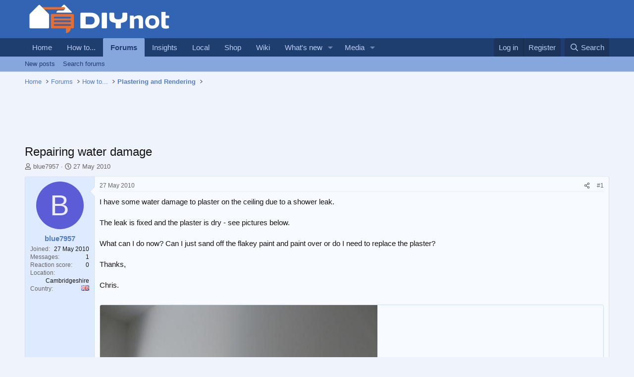

--- FILE ---
content_type: text/html; charset=utf-8
request_url: https://www.diynot.com/diy/threads/repairing-water-damage.227512/
body_size: 16241
content:
<!DOCTYPE html>
<html id="XF" lang="en-GB" dir="LTR"
	data-xf="2.3"
	data-app="public"
	
	
	data-template="thread_view"
	data-container-key="node-32"
	data-content-key="thread-227512"
	data-logged-in="false"
	data-cookie-prefix="xf_"
	data-csrf="1769024782,9e001b169083e48b63eb600e2afaa45d"
	class="has-no-js template-thread_view"
	>
<head>
	
	
	

	<meta charset="utf-8" />

<script type="text/javascript" async="async" data-noptimize="1" data-cfasync="false" src="//scripts.pubnation.com/tags/9173cd89-3c3c-4c71-9fcb-b8d3fffa2034.js"></script>

<script defer src='https://static.cloudflareinsights.com/beacon.min.js' data-cf-beacon='{"token": "0c5d0ec8b1294d7397e36de41ab0b541"}'></script>
	<title>Repairing water damage | DIYnot Forums</title>
	<link rel="manifest" href="/diy/webmanifest.php">

	<meta http-equiv="X-UA-Compatible" content="IE=Edge" />
	<meta name="viewport" content="width=device-width, initial-scale=1, viewport-fit=cover">

	
		<meta name="theme-color" content="#3264b4" />
	

	<meta name="apple-mobile-web-app-title" content="DIYnot">
	
		<link rel="apple-touch-icon" href="https://i.diynot.com/diynot192.png">
		

	
		
		<meta name="description" content="I have some water damage to plaster on the ceiling due to a shower leak.

The leak is fixed and the plaster is dry - see pictures below.

What can I do..." />
		<meta property="og:description" content="I have some water damage to plaster on the ceiling due to a shower leak.

The leak is fixed and the plaster is dry - see pictures below.

What can I do now? Can I just sand off the flakey paint and paint over or do I need to replace the plaster?

Thanks,

Chris." />
		<meta property="twitter:description" content="I have some water damage to plaster on the ceiling due to a shower leak.

The leak is fixed and the plaster is dry - see pictures below.

What can I do now? Can I just sand off the flakey..." />
	
	
		<meta property="og:url" content="https://www.diynot.com/diy/threads/repairing-water-damage.227512/" />
	
		<link rel="canonical" href="https://www.diynot.com/diy/threads/repairing-water-damage.227512/" />
	

	
		
	
	
	<meta property="og:site_name" content="DIYnot Forums" />


	
	
		
	
	
	<meta property="og:type" content="website" />


	
	
		
	
	
	
		<meta property="og:title" content="Repairing water damage" />
		<meta property="twitter:title" content="Repairing water damage" />
	


	
	
	
	
		
	
	
	
		<meta property="og:image" content="https://i.diynot.com/diynot.og.png" />
		<meta property="twitter:image" content="https://i.diynot.com/diynot.og.png" />
		<meta property="twitter:card" content="summary" />
	


	

	
	
	
	

	<link rel="stylesheet" href="/diy/css.php?css=public%3Anormalize.css%2Cpublic%3Afa.css%2Cpublic%3Acore.less%2Cpublic%3Aapp.less&amp;s=4&amp;l=1&amp;d=1765454539&amp;k=35347ed550eb79d0706c6a8e9251f3fea1aa5a82" />

	<link rel="stylesheet" href="/diy/css.php?css=public%3Aembed_resolver.less%2Cpublic%3Amessage.less%2Cpublic%3Ashare_controls.less%2Cpublic%3Asiropu_ads_manager_ad.less%2Cpublic%3Astructured_list.less%2Cpublic%3Axfmg_gallery_bb_code.less%2Cpublic%3Aextra.less&amp;s=4&amp;l=1&amp;d=1765454539&amp;k=47a6b533f4ba794c20dbba8d2fcb20dd5dc95c3a" />


	
		<script src="https://www.diynot.com/diy/js/xf/preamble.min.js?_v=21d71431"></script>
	

	
	<script src="https://www.diynot.com/diy/js/vendor/vendor-compiled.js?_v=21d71431" defer></script>
	<script src="https://www.diynot.com/diy/js/xf/core-compiled.js?_v=21d71431" defer></script>

	<script>
	XF.samViewCountMethod = "view";
	XF.samServerTime = 1769024782;
	XF.samItem = ".samItem";
	XF.samCodeUnit = ".samCodeUnit";
	XF.samBannerUnit = ".samBannerUnit";
</script>


<script>
	window.addEventListener('DOMContentLoaded', () => {
		var bkp = document.querySelectorAll('div[data-ba]');
		if (bkp) {
			bkp.forEach(item => {
				var ad = item;
				if (ad.querySelector('ins.diynotbydsa').style.display == 'none') {
					 XF.ajax('GET', XF.canonicalizeUrl('index.php?sam-item/' + ad.dataset.ba + '/get-backup'), {}, data => {
						 if (data.backup) {
							 ad.html(data.backup);
						 }
					 }, { skipDefault: true, global: false});
				}
			});
		}
		const advHere = document.querySelectorAll('.samAdvertiseHereLink');
		if (advHere) {
			advHere.forEach(item => {
				var unit = item.parentNode;
				if (unit.classList.contains('samCustomSize')) {
					unit.style.marginBottom = 20;
				}
			});
		}
		const ff = document.querySelectorAll('div[data-position="footer_fixed"] > div[data-cv="true"]');
		if (ff) {
			ff.forEach(item => {
				XF.trigger(item, 'adView');
			});
		}
	});
</script>
	
	

		
			
		

		
	



	<script>
		XF.ready(() =>
		{
			XF.extendObject(true, XF.config, {
				// 
				userId: 0,
				enablePush: false,
				pushAppServerKey: '',
				url: {
					fullBase: 'https://www.diynot.com/diy/',
					basePath: '/diy/',
					css: '/diy/css.php?css=__SENTINEL__&s=4&l=1&d=1765454539',
					js: 'https://www.diynot.com/diy/js/__SENTINEL__?_v=21d71431',
					icon: '/diy/data/local/icons/__VARIANT__.svg?v=1765454341#__NAME__',
					iconInline: '/diy/styles/fa/__VARIANT__/__NAME__.svg?v=5.15.3',
					keepAlive: '/diy/login/keep-alive'
				},
				cookie: {
					path: '/',
					domain: '',
					prefix: 'xf_',
					secure: true,
					consentMode: 'disabled',
					consented: ["optional","_third_party"]
				},
				cacheKey: 'f3ed7234243583f554e27d349fe769c5',
				csrf: '1769024782,9e001b169083e48b63eb600e2afaa45d',
				js: {"https:\/\/www.diynot.com\/diy\/js\/siropu\/am\/core.min.js?_v=21d71431":true,"https:\/\/www.diynot.com\/diy\/js\/Truonglv\/Sendy\/campaign.min.js?_v=21d71431":true},
				fullJs: false,
				css: {"public:embed_resolver.less":true,"public:message.less":true,"public:share_controls.less":true,"public:siropu_ads_manager_ad.less":true,"public:structured_list.less":true,"public:xfmg_gallery_bb_code.less":true,"public:extra.less":true},
				time: {
					now: 1769024782,
					today: 1768953600,
					todayDow: 3,
					tomorrow: 1769040000,
					yesterday: 1768867200,
					week: 1768435200,
					month: 1767225600,
					year: 1767225600
				},
				style: {
					light: '',
					dark: '',
					defaultColorScheme: 'light'
				},
				borderSizeFeature: '3px',
				fontAwesomeWeight: 'r',
				enableRtnProtect: true,
				
				enableFormSubmitSticky: true,
				imageOptimization: '0',
				imageOptimizationQuality: 0.85,
				uploadMaxFilesize: 2097152,
				uploadMaxWidth: 1600,
				uploadMaxHeight: 1600,
				allowedVideoExtensions: ["m4v","mov","mp4","mp4v","mpeg","mpg","ogv","webm"],
				allowedAudioExtensions: ["mp3","opus","ogg","wav"],
				shortcodeToEmoji: true,
				visitorCounts: {
					conversations_unread: '0',
					alerts_unviewed: '0',
					total_unread: '0',
					title_count: true,
					icon_indicator: true
				},
				jsMt: {"xf\/action.js":"c59852e6","xf\/embed.js":"c59852e6","xf\/form.js":"c59852e6","xf\/structure.js":"c59852e6","xf\/tooltip.js":"c59852e6"},
				jsState: {},
				publicMetadataLogoUrl: 'https://i.diynot.com/diynot.og.png',
				publicPushBadgeUrl: 'https://www.diynot.com/diy/styles/default/xenforo/bell.png'
			})

			XF.extendObject(XF.phrases, {
				// 
				date_x_at_time_y:     "{date} at {time}",
				day_x_at_time_y:      "{day} at {time}",
				yesterday_at_x:       "Yesterday at {time}",
				x_minutes_ago:        "{minutes} minutes ago",
				one_minute_ago:       "1 minute ago",
				a_moment_ago:         "A moment ago",
				today_at_x:           "Today at {time}",
				in_a_moment:          "In a moment",
				in_a_minute:          "In a minute",
				in_x_minutes:         "In {minutes} minutes",
				later_today_at_x:     "Later today at {time}",
				tomorrow_at_x:        "Tomorrow at {time}",
				short_date_x_minutes: "{minutes}m",
				short_date_x_hours:   "{hours}h",
				short_date_x_days:    "{days}d",

				day0: "Sunday",
				day1: "Monday",
				day2: "Tuesday",
				day3: "Wednesday",
				day4: "Thursday",
				day5: "Friday",
				day6: "Saturday",

				dayShort0: "Sun",
				dayShort1: "Mon",
				dayShort2: "Tue",
				dayShort3: "Wed",
				dayShort4: "Thu",
				dayShort5: "Fri",
				dayShort6: "Sat",

				month0: "January",
				month1: "February",
				month2: "March",
				month3: "April",
				month4: "May",
				month5: "June",
				month6: "July",
				month7: "August",
				month8: "September",
				month9: "October",
				month10: "November",
				month11: "December",

				active_user_changed_reload_page: "The active user has changed. Reload the page for the latest version.",
				server_did_not_respond_in_time_try_again: "The server did not respond in time. Please try again.",
				oops_we_ran_into_some_problems: "Oops! We ran into some problems.",
				oops_we_ran_into_some_problems_more_details_console: "Oops! We ran into some problems. Please try again later. More error details may be in the browser console.",
				file_too_large_to_upload: "The file is too large to be uploaded.",
				uploaded_file_is_too_large_for_server_to_process: "The uploaded file is too large for the server to process.",
				files_being_uploaded_are_you_sure: "Files are still being uploaded. Are you sure you want to submit this form?",
				attach: "Attach files",
				rich_text_box: "Rich text box",
				close: "Close",
				link_copied_to_clipboard: "Link copied to clipboard.",
				text_copied_to_clipboard: "Text copied to clipboard.",
				loading: "Loading…",
				you_have_exceeded_maximum_number_of_selectable_items: "You have exceeded the maximum number of selectable items.",

				processing: "Processing",
				'processing...': "Processing…",

				showing_x_of_y_items: "Showing {count} of {total} items",
				showing_all_items: "Showing all items",
				no_items_to_display: "No items to display",

				number_button_up: "Increase",
				number_button_down: "Decrease",

				push_enable_notification_title: "Push notifications enabled successfully at DIYnot Forums",
				push_enable_notification_body: "Thank you for enabling push notifications!",

				pull_down_to_refresh: "Pull down to refresh",
				release_to_refresh: "Release to refresh",
				refreshing: "Refreshing…"
			})
		})
	</script>

	<script src="https://www.diynot.com/diy/js/siropu/am/core.min.js?_v=21d71431" defer></script>
<script src="https://www.diynot.com/diy/js/Truonglv/Sendy/campaign.min.js?_v=21d71431" defer></script>
<script>
XF.ready(() =>
{

(function() {
    function initLocalSearch() {

        const submitBtn      = document.getElementById('local-search-submit');
        const servicesReq    = document.getElementById('local-search-services-req');
        const locationReq    = document.getElementById('local-search-location-req');

        const errorBox       = document.getElementById('local-search-error');
        const hiddenServices = document.getElementById('local-search-services');
        const hiddenLocation = document.getElementById('local-search-location');
        const realForm       = document.getElementById('local-search-form');
        const submitSearch   = document.getElementById('submit-search');

        if (!submitBtn || !servicesReq || !locationReq || !realForm) {        
            return;
        }

        submitBtn.addEventListener('click', function(event) {    

            if (!servicesReq.value || !locationReq.value) {            
                if (errorBox) errorBox.style.display = 'block';
                if (submitSearch) submitSearch.blur();
                event.preventDefault();
                return;
            }

            if (errorBox) errorBox.style.display = 'none';

            if (hiddenServices) hiddenServices.value = servicesReq.value;
            if (hiddenLocation) hiddenLocation.value = locationReq.value;

            realForm.submit();
        });
    }

    if (document.readyState === 'loading') {
        document.addEventListener('DOMContentLoaded', initLocalSearch);
    } else {     
        initLocalSearch();
    }
})();

})
</script>
<script>
XF.ready(() =>
{




})
</script>



	

	
	<script async src="https://www.googletagmanager.com/gtag/js?id=G-KRCR5TB97B"></script>
	<script>
		window.dataLayer = window.dataLayer || [];
		function gtag(){dataLayer.push(arguments);}
		gtag('js', new Date());
		gtag('config', 'G-KRCR5TB97B', {
			// 
			
			
		});
	</script>


	

		
			
		

		
	


<script type="text/javascript">
  var _paq = _paq || [];


  _paq.push(['trackPageView']);
  _paq.push(['enableLinkTracking']);
  (function() {
    var u="//iris.diynot.com/";
    _paq.push(['setTrackerUrl', u+'piwik.php']);
    _paq.push(['setSiteId', '1']);
    var d=document, g=d.createElement('script'), s=d.getElementsByTagName('script')[0];
    g.type='text/javascript'; g.async=true; g.defer=true; g.src=u+'piwik.js'; s.parentNode.insertBefore(g,s);
  })();
</script>
</head>
<body  data-template="thread_view">

<div class="p-pageWrapper" id="top">

	

	<header class="p-header" id="header">
		<div class="p-header-inner">
			<div class="p-header-content">
				<div class="p-header-logo p-header-logo--image">
					<a href="https://www.diynot.com/">
						

	

	
		
		

		
	

	

	<picture data-variations="{&quot;default&quot;:{&quot;1&quot;:&quot;https:\/\/i.diynot.com\/diynot.png&quot;,&quot;2&quot;:null}}">
		
		
		

		

		<img src="https://i.diynot.com/diynot.png"  width="300" height="65" alt="DIYnot Forums"  />
	</picture>


					</a>
				</div>

				
	

		
			
		

		
	


			</div>
		</div>
	</header>

	
	

	
		<div class="p-navSticky p-navSticky--primary" data-xf-init="sticky-header">
			
		<nav class="p-nav">
			<div class="p-nav-inner">
				<button type="button" class="button button--plain p-nav-menuTrigger" data-xf-click="off-canvas" data-menu=".js-headerOffCanvasMenu" tabindex="0" aria-label="Menu"><span class="button-text">
					<i aria-hidden="true"></i>
				</span></button>

				<div class="p-nav-smallLogo">
					<a href="https://www.diynot.com/">
						

	

	
		
		

		
	

	

	<picture data-variations="{&quot;default&quot;:{&quot;1&quot;:&quot;https:\/\/i.diynot.com\/diynot.png&quot;,&quot;2&quot;:null}}">
		
		
		

		

		<img src="https://i.diynot.com/diynot.png"  width="300" height="65" alt="DIYnot Forums"  />
	</picture>


					</a>
				</div>

				<div class="p-nav-scroller hScroller" data-xf-init="h-scroller" data-auto-scroll=".p-navEl.is-selected">
					<div class="hScroller-scroll">
						<ul class="p-nav-list js-offCanvasNavSource">
							
								<li>
									
	<div class="p-navEl " >
	

		
	
	<a href="https://www.diynot.com/"
	class="p-navEl-link "
	
	data-xf-key="1"
	data-nav-id="home">Home</a>


		

		
	
	</div>

								</li>
							
								<li>
									
	<div class="p-navEl " >
	

		
	
	<a href="https://www.diynot.com/how-to/"
	class="p-navEl-link "
	
	data-xf-key="2"
	data-nav-id="howto">How to...</a>


		

		
	
	</div>

								</li>
							
								<li>
									
	<div class="p-navEl is-selected" data-has-children="true">
	

		
	
	<a href="/diy/"
	class="p-navEl-link p-navEl-link--splitMenu "
	
	
	data-nav-id="forums">Forums</a>


		<a data-xf-key="3"
			data-xf-click="menu"
			data-menu-pos-ref="< .p-navEl"
			class="p-navEl-splitTrigger"
			role="button"
			tabindex="0"
			aria-label="Toggle expanded"
			aria-expanded="false"
			aria-haspopup="true"></a>

		
	
		<div class="menu menu--structural" data-menu="menu" aria-hidden="true">
			<div class="menu-content">
				
					
	
	
	<a href="/diy/whats-new/posts/"
	class="menu-linkRow u-indentDepth0 js-offCanvasCopy "
	
	
	data-nav-id="newPosts">New posts</a>

	

				
					
	
	
	<a href="/diy/search/?type=post"
	class="menu-linkRow u-indentDepth0 js-offCanvasCopy "
	
	
	data-nav-id="searchForums">Search forums</a>

	

				
			</div>
		</div>
	
	</div>

								</li>
							
								<li>
									
	<div class="p-navEl " >
	

		
	
	<a href="https://www.diynot.com/insights/"
	class="p-navEl-link "
	
	data-xf-key="4"
	data-nav-id="insights">Insights</a>


		

		
	
	</div>

								</li>
							
								<li>
									
	<div class="p-navEl " >
	

		
	
	<a href="https://local.diynot.com/"
	class="p-navEl-link "
	
	data-xf-key="5"
	data-nav-id="local">Local</a>


		

		
	
	</div>

								</li>
							
								<li>
									
	<div class="p-navEl " >
	

		
	
	<a href="https://www.diynot.com/shop/"
	class="p-navEl-link "
	
	data-xf-key="6"
	data-nav-id="shop">Shop</a>


		

		
	
	</div>

								</li>
							
								<li>
									
	<div class="p-navEl " >
	

		
	
	<a href="https://www.diynot.com/wiki/"
	class="p-navEl-link "
	
	data-xf-key="7"
	data-nav-id="wiki">Wiki</a>


		

		
	
	</div>

								</li>
							
								<li>
									
	<div class="p-navEl " data-has-children="true">
	

		
	
	<a href="/diy/whats-new/"
	class="p-navEl-link p-navEl-link--splitMenu "
	
	
	data-nav-id="whatsNew">What's new</a>


		<a data-xf-key="8"
			data-xf-click="menu"
			data-menu-pos-ref="< .p-navEl"
			class="p-navEl-splitTrigger"
			role="button"
			tabindex="0"
			aria-label="Toggle expanded"
			aria-expanded="false"
			aria-haspopup="true"></a>

		
	
		<div class="menu menu--structural" data-menu="menu" aria-hidden="true">
			<div class="menu-content">
				
					
	
	
	<a href="/diy/featured/"
	class="menu-linkRow u-indentDepth0 js-offCanvasCopy "
	
	
	data-nav-id="featured">Featured content</a>

	

				
					
	
	
	<a href="/diy/whats-new/posts/"
	class="menu-linkRow u-indentDepth0 js-offCanvasCopy "
	 rel="nofollow"
	
	data-nav-id="whatsNewPosts">New posts</a>

	

				
					
	
	
	<a href="/diy/whats-new/media/"
	class="menu-linkRow u-indentDepth0 js-offCanvasCopy "
	 rel="nofollow"
	
	data-nav-id="xfmgWhatsNewNewMedia">New media</a>

	

				
					
	
	
	<a href="/diy/whats-new/media-comments/"
	class="menu-linkRow u-indentDepth0 js-offCanvasCopy "
	 rel="nofollow"
	
	data-nav-id="xfmgWhatsNewMediaComments">New media comments</a>

	

				
					
	
	
	<a href="/diy/whats-new/profile-posts/"
	class="menu-linkRow u-indentDepth0 js-offCanvasCopy "
	 rel="nofollow"
	
	data-nav-id="whatsNewProfilePosts">New profile posts</a>

	

				
					
	
	
	<a href="/diy/whats-new/latest-activity"
	class="menu-linkRow u-indentDepth0 js-offCanvasCopy "
	 rel="nofollow"
	
	data-nav-id="latestActivity">Latest activity</a>

	

				
			</div>
		</div>
	
	</div>

								</li>
							
								<li>
									
	<div class="p-navEl " data-has-children="true">
	

		
	
	<a href="/diy/media/"
	class="p-navEl-link p-navEl-link--splitMenu "
	
	
	data-nav-id="xfmg">Media</a>


		<a data-xf-key="9"
			data-xf-click="menu"
			data-menu-pos-ref="< .p-navEl"
			class="p-navEl-splitTrigger"
			role="button"
			tabindex="0"
			aria-label="Toggle expanded"
			aria-expanded="false"
			aria-haspopup="true"></a>

		
	
		<div class="menu menu--structural" data-menu="menu" aria-hidden="true">
			<div class="menu-content">
				
					
	
	
	<a href="/diy/whats-new/media/"
	class="menu-linkRow u-indentDepth0 js-offCanvasCopy "
	 rel="nofollow"
	
	data-nav-id="xfmgNewMedia">New media</a>

	

				
					
	
	
	<a href="/diy/whats-new/media-comments/"
	class="menu-linkRow u-indentDepth0 js-offCanvasCopy "
	 rel="nofollow"
	
	data-nav-id="xfmgNewComments">New comments</a>

	

				
					
	
	
	<a href="/diy/search/?type=xfmg_media"
	class="menu-linkRow u-indentDepth0 js-offCanvasCopy "
	
	
	data-nav-id="xfmgSearchMedia">Search media</a>

	

				
			</div>
		</div>
	
	</div>

								</li>
							
						</ul>
					</div>
				</div>

				<div class="p-nav-opposite">
					<div class="p-navgroup p-account p-navgroup--guest">
						
							<a href="/diy/login/" class="p-navgroup-link p-navgroup-link--textual p-navgroup-link--logIn"
								data-xf-click="overlay" data-follow-redirects="on">
								<span class="p-navgroup-linkText">Log in</span>
							</a>
							
								<a href="/diy/register/" class="p-navgroup-link p-navgroup-link--textual p-navgroup-link--register"
									data-xf-click="overlay" data-follow-redirects="on">
									<span class="p-navgroup-linkText">Register</span>
								</a>
							
						
					</div>

					<div class="p-navgroup p-discovery">
						<a href="/diy/whats-new/"
							class="p-navgroup-link p-navgroup-link--iconic p-navgroup-link--whatsnew"
							aria-label="What&#039;s new"
							title="What&#039;s new">
							<i aria-hidden="true"></i>
							<span class="p-navgroup-linkText">What's new</span>
						</a>

						
							<a href="/diy/search/"
								class="p-navgroup-link p-navgroup-link--iconic p-navgroup-link--search"
								data-xf-click="menu"
								data-xf-key="/"
								aria-label="Search"
								aria-expanded="false"
								aria-haspopup="true"
								title="Search">
								<i aria-hidden="true"></i>
								<span class="p-navgroup-linkText">Search</span>
							</a>
							<div class="menu menu--structural menu--wide" data-menu="menu" aria-hidden="true">
								<form action="/diy/search/search" method="post"
									class="menu-content"
									data-xf-init="quick-search">

									<h3 class="menu-header">Search</h3>
									
									<div class="menu-row">
										
											<div class="inputGroup inputGroup--joined">
												<input type="text" class="input" name="keywords" data-acurl="/diy/search/auto-complete" placeholder="Search…" aria-label="Search" data-menu-autofocus="true" />
												
			<select name="constraints" class="js-quickSearch-constraint input" aria-label="Search within">
				<option value="">Everywhere</option>
<option value="{&quot;search_type&quot;:&quot;post&quot;}">Threads</option>
<option value="{&quot;search_type&quot;:&quot;post&quot;,&quot;c&quot;:{&quot;nodes&quot;:[32],&quot;child_nodes&quot;:1}}">This forum</option>
<option value="{&quot;search_type&quot;:&quot;post&quot;,&quot;c&quot;:{&quot;thread&quot;:227512}}">This thread</option>

			</select>
		
											</div>
										
									</div>

									
									<div class="menu-row">
										<label class="iconic"><input type="checkbox"  name="c[title_only]" value="1" /><i aria-hidden="true"></i><span class="iconic-label">Search titles only

													
													<span tabindex="0" role="button"
														data-xf-init="tooltip" data-trigger="hover focus click" title="Tags will also be searched in content where tags are supported">

														<i class="fa--xf far fa-question-circle  u-muted u-smaller"><svg xmlns="http://www.w3.org/2000/svg" role="img" ><title>Note</title><use href="/diy/data/local/icons/regular.svg?v=1765454341#question-circle"></use></svg></i>
													</span></span></label>

									</div>
									
									<div class="menu-row">
										<div class="inputGroup">
											<span class="inputGroup-text" id="ctrl_search_menu_by_member">By:</span>
											<input type="text" class="input" name="c[users]" data-xf-init="auto-complete" placeholder="Member" aria-labelledby="ctrl_search_menu_by_member" />
										</div>
									</div>
									
<div class="menu-footer">
									<span class="menu-footer-controls">
										<button type="submit" class="button button--icon button--icon--search button--primary"><i class="fa--xf far fa-search "><svg xmlns="http://www.w3.org/2000/svg" role="img" aria-hidden="true" ><use href="/diy/data/local/icons/regular.svg?v=1765454341#search"></use></svg></i><span class="button-text">Search</span></button>
										<button type="submit" class="button " name="from_search_menu"><span class="button-text">Advanced search…</span></button>
									</span>
									</div>

									<input type="hidden" name="_xfToken" value="1769024782,9e001b169083e48b63eb600e2afaa45d" />
								</form>
							</div>
						
					</div>
				</div>
			</div>
		</nav>
	
		</div>
		
		
			<div class="p-sectionLinks">
				<div class="p-sectionLinks-inner hScroller" data-xf-init="h-scroller">
					<div class="hScroller-scroll">
						<ul class="p-sectionLinks-list">
							
								<li>
									
	<div class="p-navEl " >
	

		
	
	<a href="/diy/whats-new/posts/"
	class="p-navEl-link "
	
	data-xf-key="alt+1"
	data-nav-id="newPosts">New posts</a>


		

		
	
	</div>

								</li>
							
								<li>
									
	<div class="p-navEl " >
	

		
	
	<a href="/diy/search/?type=post"
	class="p-navEl-link "
	
	data-xf-key="alt+2"
	data-nav-id="searchForums">Search forums</a>


		

		
	
	</div>

								</li>
							
						</ul>
					</div>
				</div>
			</div>
			
	
		

	<div class="offCanvasMenu offCanvasMenu--nav js-headerOffCanvasMenu" data-menu="menu" aria-hidden="true" data-ocm-builder="navigation">
		<div class="offCanvasMenu-backdrop" data-menu-close="true"></div>
		<div class="offCanvasMenu-content">
			<div class="offCanvasMenu-header">
				Menu
				<a class="offCanvasMenu-closer" data-menu-close="true" role="button" tabindex="0" aria-label="Close"></a>
			</div>
			
				<div class="p-offCanvasRegisterLink">
					<div class="offCanvasMenu-linkHolder">
						<a href="/diy/login/" class="offCanvasMenu-link" data-xf-click="overlay" data-menu-close="true">
							Log in
						</a>
					</div>
					<hr class="offCanvasMenu-separator" />
					
						<div class="offCanvasMenu-linkHolder">
							<a href="/diy/register/" class="offCanvasMenu-link" data-xf-click="overlay" data-menu-close="true">
								Register
							</a>
						</div>
						<hr class="offCanvasMenu-separator" />
					
				</div>
			
			<div class="js-offCanvasNavTarget"></div>
			<div class="offCanvasMenu-installBanner js-installPromptContainer" style="display: none;" data-xf-init="install-prompt">
				<div class="offCanvasMenu-installBanner-header">Install the app</div>
				<button type="button" class="button js-installPromptButton"><span class="button-text">Install</span></button>
				<template class="js-installTemplateIOS">
					<div class="js-installTemplateContent">
						<div class="overlay-title">How to install the app on iOS</div>
						<div class="block-body">
							<div class="block-row">
								<p>
									Follow along with the video below to see how to install our site as a web app on your home screen.
								</p>
								<p style="text-align: center">
									<video src="/diy/styles/default/xenforo/add_to_home.mp4"
										width="280" height="480" autoplay loop muted playsinline></video>
								</p>
								<p>
									<small><strong>Note:</strong> This feature may not be available in some browsers.</small>
								</p>
							</div>
						</div>
					</div>
				</template>
			</div>
		</div>
	</div>

	<div class="p-body">
		<div class="p-body-inner">
			<!--XF:EXTRA_OUTPUT-->


			

			

			
	

		
			
		

		
	


			
	
		<ul class="p-breadcrumbs "
			itemscope itemtype="https://schema.org/BreadcrumbList">
			
				

				
				

				
					
					
	<li itemprop="itemListElement" itemscope itemtype="https://schema.org/ListItem">
		<a href="https://www.diynot.com/" itemprop="item">
			<span itemprop="name">Home</span>
		</a>
		<meta itemprop="position" content="1" />
	</li>

				

				
					
					
	<li itemprop="itemListElement" itemscope itemtype="https://schema.org/ListItem">
		<a href="/diy/" itemprop="item">
			<span itemprop="name">Forums</span>
		</a>
		<meta itemprop="position" content="2" />
	</li>

				
				
					
					
	<li itemprop="itemListElement" itemscope itemtype="https://schema.org/ListItem">
		<a href="/diy/#how-to.41" itemprop="item">
			<span itemprop="name">How to...</span>
		</a>
		<meta itemprop="position" content="3" />
	</li>

				
					
					
	<li itemprop="itemListElement" itemscope itemtype="https://schema.org/ListItem">
		<a href="/diy/forums/plastering-rendering/" itemprop="item">
			<span itemprop="name">Plastering and Rendering</span>
		</a>
		<meta itemprop="position" content="4" />
	</li>

				
			
		</ul>
	

			 <div class="samCodeUnit" data-xf-init="sam-unit" data-position="container_breadcrumb_top_below"> <div class="samItem"> <div class="samAlignCenter" style="height: 70px;"> <div id="in-incontent-0"></div> </div> </div> </div> 


			
	<noscript class="js-jsWarning"><div class="blockMessage blockMessage--important blockMessage--iconic u-noJsOnly">JavaScript is disabled. For a better experience, please enable JavaScript in your browser before proceeding.</div></noscript>

			
	<div class="blockMessage blockMessage--important blockMessage--iconic js-browserWarning" style="display: none">You are using an out of date browser. It  may not display this or other websites correctly.<br />You should upgrade or use an <a href="https://www.google.com/chrome/" target="_blank" rel="noopener">alternative browser</a>.</div>


			
				<div class="p-body-header">
					
						
							<div class="p-title ">
								
									

										<h1 class="p-title-value">Repairing water damage</h1>
									
									
								
							</div>
						

						
							<div class="p-description">
	<ul class="listInline listInline--bullet">
		<li>
			<i class="fa--xf far fa-user "><svg xmlns="http://www.w3.org/2000/svg" role="img" ><title>Thread starter</title><use href="/diy/data/local/icons/regular.svg?v=1765454341#user"></use></svg></i>
			<span class="u-srOnly">Thread starter</span>

			<a href="/diy/members/blue7957.143010/" class="username  u-concealed" dir="auto" data-user-id="143010" data-xf-init="member-tooltip">blue7957</a>
		</li>
		<li>
			<i class="fa--xf far fa-clock "><svg xmlns="http://www.w3.org/2000/svg" role="img" ><title>Start date</title><use href="/diy/data/local/icons/regular.svg?v=1765454341#clock"></use></svg></i>
			<span class="u-srOnly">Start date</span>

			<a href="/diy/threads/repairing-water-damage.227512/" class="u-concealed"><time  class="u-dt" dir="auto" datetime="2010-05-27T13:22:28+0100" data-timestamp="1274962948" data-date="27 May 2010" data-time="1:22 PM" data-short="May &#039;10" title="27 May 2010 at 1:22 PM">27 May 2010</time></a>
		</li>
		
		
	</ul>
</div>
						
					
				</div>
			

			<div class="p-body-main  ">
				
				<div class="p-body-contentCol"></div>
				

				

				<div class="p-body-content">
					
	

		
			
		

		
	


					<div class="p-body-pageContent">










	
	
	
		
	
	
	


	
	
	
		
	
	
	


	
	
		
	
	
	


	
	



	












	

	
		
	








	

		
			
		

		
	











	

		
			
		

		
	



	

		
			
		

		
	




<div class="block block--messages" data-xf-init="" data-type="post" data-href="/diy/inline-mod/" data-search-target="*">

	<span class="u-anchorTarget" id="posts"></span>

	
		
	

	

	<div class="block-outer"></div>

	

	
		
	<div class="block-outer js-threadStatusField"></div>

	

	<div class="block-container lbContainer"
		data-xf-init="lightbox select-to-quote"
		data-message-selector=".js-post"
		data-lb-id="thread-227512"
		data-lb-universal="0">

		<div class="block-body js-replyNewMessageContainer">
			
				


	

		
			
		

		
	



					

					
						

	
	

	

	
	<article class="message message--post js-post js-inlineModContainer    "
		data-author="blue7957"
		data-perspective-api-scores="[]"
		data-content="post-1626525"
		id="js-post-1626525"
		>

		

		<span class="u-anchorTarget" id="post-1626525"></span>

		
			<div class="message-inner">
				
					<div class="message-cell message-cell--user">
						

	<section class="message-user"
		
		
		>

		

		<div class="message-avatar ">
			<div class="message-avatar-wrapper">
				<a href="/diy/members/blue7957.143010/" class="avatar avatar--m avatar--default avatar--default--dynamic" data-user-id="143010" data-xf-init="member-tooltip" style="background-color: #5c5cd6; color: #ebebfa">
			<span class="avatar-u143010-m" role="img" aria-label="blue7957">B</span> 
		</a>
				
			</div>
		</div>
		<div class="message-userDetails">
			<h4 class="message-name"><a href="/diy/members/blue7957.143010/" class="username " dir="auto" data-user-id="143010" data-xf-init="member-tooltip">blue7957</a></h4>
			
			
		</div>
		
			
			
				<div class="message-userExtras">
				
					
						<dl class="pairs pairs--justified">
							<dt>Joined</dt>
							<dd>27 May 2010</dd>
						</dl>
					
					
						<dl class="pairs pairs--justified">
							<dt>Messages</dt>
							<dd>1</dd>
						</dl>
					
					
					
						<dl class="pairs pairs--justified">
							<dt>Reaction score</dt>
							<dd>0</dd>
						</dl>
					
					
					
					
						<dl class="pairs pairs--justified">
							<dt>Location</dt>
							<dd>
								
									<a href="/diy/misc/location-info?location=Cambridgeshire" rel="nofollow noreferrer" target="_blank" class="u-concealed">Cambridgeshire</a>
								
							</dd>
						</dl>
					
					
					
						

	
		
			

			
				<dl class="pairs pairs--justified" data-field="country">
					<dt>Country</dt>
					<dd><img src="https://i.diynot.com/clear.png" class="flag flag-gb" alt="United Kingdom" title="United Kingdom" /></dd>
				</dl>
			
		
	

						
							

	
		
	

						
					
				
				</div>
			
		
		<span class="message-userArrow"></span>
	</section>

					</div>
				

				
					<div class="message-cell message-cell--main">
					
						<div class="message-main js-quickEditTarget">

							
								

	

	<header class="message-attribution message-attribution--split">
		<ul class="message-attribution-main listInline ">
			
			
			<li class="u-concealed">
				<a href="/diy/threads/repairing-water-damage.227512/post-1626525" rel="nofollow" >
					<time  class="u-dt" dir="auto" datetime="2010-05-27T13:22:28+0100" data-timestamp="1274962948" data-date="27 May 2010" data-time="1:22 PM" data-short="May &#039;10" title="27 May 2010 at 1:22 PM">27 May 2010</time>
				</a>
			</li>
			
		</ul>

		<ul class="message-attribution-opposite message-attribution-opposite--list ">
			
			<li>
				<a href="/diy/threads/repairing-water-damage.227512/post-1626525"
					class="message-attribution-gadget"
					data-xf-init="share-tooltip"
					data-href="/diy/posts/1626525/share"
					aria-label="Share"
					rel="nofollow">
					<i class="fa--xf far fa-share-alt "><svg xmlns="http://www.w3.org/2000/svg" role="img" aria-hidden="true" ><use href="/diy/data/local/icons/regular.svg?v=1765454341#share-alt"></use></svg></i>
				</a>
			</li>
			
				<li class="u-hidden js-embedCopy">
					
	<a href="javascript:"
		data-xf-init="copy-to-clipboard"
		data-copy-text="&lt;div class=&quot;js-xf-embed&quot; data-url=&quot;https://www.diynot.com/diy&quot; data-content=&quot;post-1626525&quot;&gt;&lt;/div&gt;&lt;script defer src=&quot;https://www.diynot.com/diy/js/xf/external_embed.js?_v=21d71431&quot;&gt;&lt;/script&gt;"
		data-success="Embed code HTML copied to clipboard."
		class="">
		<i class="fa--xf far fa-code "><svg xmlns="http://www.w3.org/2000/svg" role="img" aria-hidden="true" ><use href="/diy/data/local/icons/regular.svg?v=1765454341#code"></use></svg></i>
	</a>

				</li>
			
			
			
				<li>
					<a href="/diy/threads/repairing-water-damage.227512/post-1626525" rel="nofollow">
						#1
					</a>
				</li>
			
		</ul>
	</header>

							

							<div class="message-content js-messageContent">
							

								
									
	
	
	

								

								
									
	

	<div class="message-userContent lbContainer js-lbContainer "
		data-lb-id="post-1626525"
		data-lb-caption-desc="blue7957 &middot; 27 May 2010 at 1:22 PM">

		
			

	
		
	

		

		<article class="message-body js-selectToQuote">
			
				
			

			<div >
				
					
	

		
			
		

		
	

<div class="bbWrapper">I have some water damage to plaster on the ceiling due to a shower leak.<br />
<br />
The leak is fixed and the plaster is dry - see pictures below.<br />
<br />
What can I do now? Can I just sand off the flakey paint and paint over or do I need to replace the plaster?<br />
<br />
Thanks,<br />
<br />
Chris.<br />
<br />


<div class="embed fauxBlockLink" data-embed-content="xfmg_media-22916" data-embed-content-url="https://www.diynot.com/diy/media/untitled.22916/">
	

<div class="embeddedMedia">
	<div class="embeddedMedia-container">
		
	
		<div class="media-container-image js-mediaContainerImage">

			
			
			
				<a href="/diy/media/untitled.22916/">
				<img src="/diy/media/untitled.22916/full?d=1274962516"
					 width="640" height="480"
					 alt="Untitled" class="js-mediaImage" />
			</a>
			
		

</div>
	

	</div>
	<div class="embeddedMedia-info fauxBlockLink">
		<div class="contentRow">
			<div class="contentRow-main">
				<h4 class="contentRow-title">
					<a href="/diy/media/untitled.22916/" class="fauxBlockLink-blockLink u-cloaked">Untitled</a>
				</h4>
				<div class="contentRow-lesser p-description">
					<ul class="listInline listInline--bullet is-structureList">
						<li><i class="fa--xf far fa-user "><svg xmlns="http://www.w3.org/2000/svg" role="img" ><title>Media owner</title><use href="/diy/data/local/icons/regular.svg?v=1765454341#user"></use></svg></i> <a href="/diy/members/blue7957.143010/" class="username  u-concealed" dir="auto" data-user-id="143010" data-xf-init="member-tooltip">blue7957</a></li>
						<li><i class="fa--xf far fa-clock "><svg xmlns="http://www.w3.org/2000/svg" role="img" ><title>Date added</title><use href="/diy/data/local/icons/regular.svg?v=1765454341#clock"></use></svg></i> <time  class="u-dt" dir="auto" datetime="2010-05-27T13:15:17+0100" data-timestamp="1274962517" data-date="27 May 2010" data-time="1:15 PM" data-short="May &#039;10" title="27 May 2010 at 1:15 PM">27 May 2010</time></li>
						
							<li><i class="fa--xf far fa-comments "><svg xmlns="http://www.w3.org/2000/svg" role="img" ><title>Comments</title><use href="/diy/data/local/icons/regular.svg?v=1765454341#comments"></use></svg></i> 1</li>
						
						
					</ul>
				</div>
				
			</div>
		</div>
	</div>
</div>
</div>

<div class="embed fauxBlockLink" data-embed-content="xfmg_media-22917" data-embed-content-url="https://www.diynot.com/diy/media/untitled.22917/">
	

<div class="embeddedMedia">
	<div class="embeddedMedia-container">
		
	
		<div class="media-container-image js-mediaContainerImage">

			
			
			
				<a href="/diy/media/untitled.22917/">
				<img src="/diy/media/untitled.22917/full?d=1274962517"
					 width="640" height="480"
					 alt="Untitled" class="js-mediaImage" />
			</a>
			
		

</div>
	

	</div>
	<div class="embeddedMedia-info fauxBlockLink">
		<div class="contentRow">
			<div class="contentRow-main">
				<h4 class="contentRow-title">
					<a href="/diy/media/untitled.22917/" class="fauxBlockLink-blockLink u-cloaked">Untitled</a>
				</h4>
				<div class="contentRow-lesser p-description">
					<ul class="listInline listInline--bullet is-structureList">
						<li><i class="fa--xf far fa-user "><svg xmlns="http://www.w3.org/2000/svg" role="img" ><title>Media owner</title><use href="/diy/data/local/icons/regular.svg?v=1765454341#user"></use></svg></i> <a href="/diy/members/blue7957.143010/" class="username  u-concealed" dir="auto" data-user-id="143010" data-xf-init="member-tooltip">blue7957</a></li>
						<li><i class="fa--xf far fa-clock "><svg xmlns="http://www.w3.org/2000/svg" role="img" ><title>Date added</title><use href="/diy/data/local/icons/regular.svg?v=1765454341#clock"></use></svg></i> <time  class="u-dt" dir="auto" datetime="2010-05-27T13:15:18+0100" data-timestamp="1274962518" data-date="27 May 2010" data-time="1:15 PM" data-short="May &#039;10" title="27 May 2010 at 1:15 PM">27 May 2010</time></li>
						
							<li><i class="fa--xf far fa-comments "><svg xmlns="http://www.w3.org/2000/svg" role="img" ><title>Comments</title><use href="/diy/data/local/icons/regular.svg?v=1765454341#comments"></use></svg></i> 1</li>
						
						
					</ul>
				</div>
				
			</div>
		</div>
	</div>
</div>
</div>

<div class="embed fauxBlockLink" data-embed-content="xfmg_media-22918" data-embed-content-url="https://www.diynot.com/diy/media/untitled.22918/">
	

<div class="embeddedMedia">
	<div class="embeddedMedia-container">
		
	
		<div class="media-container-image js-mediaContainerImage">

			
			
			
				<a href="/diy/media/untitled.22918/">
				<img src="/diy/media/untitled.22918/full?d=1274962518"
					 width="640" height="480"
					 alt="Untitled" class="js-mediaImage" />
			</a>
			
		

</div>
	

	</div>
	<div class="embeddedMedia-info fauxBlockLink">
		<div class="contentRow">
			<div class="contentRow-main">
				<h4 class="contentRow-title">
					<a href="/diy/media/untitled.22918/" class="fauxBlockLink-blockLink u-cloaked">Untitled</a>
				</h4>
				<div class="contentRow-lesser p-description">
					<ul class="listInline listInline--bullet is-structureList">
						<li><i class="fa--xf far fa-user "><svg xmlns="http://www.w3.org/2000/svg" role="img" ><title>Media owner</title><use href="/diy/data/local/icons/regular.svg?v=1765454341#user"></use></svg></i> <a href="/diy/members/blue7957.143010/" class="username  u-concealed" dir="auto" data-user-id="143010" data-xf-init="member-tooltip">blue7957</a></li>
						<li><i class="fa--xf far fa-clock "><svg xmlns="http://www.w3.org/2000/svg" role="img" ><title>Date added</title><use href="/diy/data/local/icons/regular.svg?v=1765454341#clock"></use></svg></i> <time  class="u-dt" dir="auto" datetime="2010-05-27T13:15:19+0100" data-timestamp="1274962519" data-date="27 May 2010" data-time="1:15 PM" data-short="May &#039;10" title="27 May 2010 at 1:15 PM">27 May 2010</time></li>
						
							<li><i class="fa--xf far fa-comments "><svg xmlns="http://www.w3.org/2000/svg" role="img" ><title>Comments</title><use href="/diy/data/local/icons/regular.svg?v=1765454341#comments"></use></svg></i> 1</li>
						
						
					</ul>
				</div>
				
			</div>
		</div>
	</div>
</div>
</div>

<div class="embed fauxBlockLink" data-embed-content="xfmg_media-22919" data-embed-content-url="https://www.diynot.com/diy/media/untitled.22919/">
	

<div class="embeddedMedia">
	<div class="embeddedMedia-container">
		
	
		<div class="media-container-image js-mediaContainerImage">

			
			
			
				<a href="/diy/media/untitled.22919/">
				<img src="/diy/media/untitled.22919/full?d=1274962518"
					 width="640" height="480"
					 alt="Untitled" class="js-mediaImage" />
			</a>
			
		

</div>
	

	</div>
	<div class="embeddedMedia-info fauxBlockLink">
		<div class="contentRow">
			<div class="contentRow-main">
				<h4 class="contentRow-title">
					<a href="/diy/media/untitled.22919/" class="fauxBlockLink-blockLink u-cloaked">Untitled</a>
				</h4>
				<div class="contentRow-lesser p-description">
					<ul class="listInline listInline--bullet is-structureList">
						<li><i class="fa--xf far fa-user "><svg xmlns="http://www.w3.org/2000/svg" role="img" ><title>Media owner</title><use href="/diy/data/local/icons/regular.svg?v=1765454341#user"></use></svg></i> <a href="/diy/members/blue7957.143010/" class="username  u-concealed" dir="auto" data-user-id="143010" data-xf-init="member-tooltip">blue7957</a></li>
						<li><i class="fa--xf far fa-clock "><svg xmlns="http://www.w3.org/2000/svg" role="img" ><title>Date added</title><use href="/diy/data/local/icons/regular.svg?v=1765454341#clock"></use></svg></i> <time  class="u-dt" dir="auto" datetime="2010-05-27T13:15:19+0100" data-timestamp="1274962519" data-date="27 May 2010" data-time="1:15 PM" data-short="May &#039;10" title="27 May 2010 at 1:15 PM">27 May 2010</time></li>
						
							<li><i class="fa--xf far fa-comments "><svg xmlns="http://www.w3.org/2000/svg" role="img" ><title>Comments</title><use href="/diy/data/local/icons/regular.svg?v=1765454341#comments"></use></svg></i> 1</li>
						
						
					</ul>
				</div>
				
			</div>
		</div>
	</div>
</div>
</div></div>

	

		
			
		

		
	

				
			</div>

			<div class="js-selectToQuoteEnd">&nbsp;</div>
			
				
			
		</article>

		
			

	
		
	

		

		
	</div>

								

								
									
	

	

								

								
									
	

		
			
		

		
	


	


	

		
			
		

		
	

								

							
							</div>

							
								
	

	<footer class="message-footer">
		

		

		<div class="reactionsBar js-reactionsList ">
			
		</div>

		<div class="js-historyTarget message-historyTarget toggleTarget" data-href="trigger-href"></div>
	</footer>

							
						</div>

					
					</div>
				
			</div>
		
	</article>

	
	


	
	

		
			
		

		
	



					

					

				

	

		
			
		

		
	




	

		
			
		

		
	



					

					
						

	
	

	

	
	<article class="message message--post js-post js-inlineModContainer    "
		data-author="PrenticeBoyofDerry"
		data-perspective-api-scores="[]"
		data-content="post-1626674"
		id="js-post-1626674"
		itemscope itemtype="https://schema.org/Comment" itemid="https://www.diynot.com/diy/posts/1626674/">

		
			<meta itemprop="parentItem" itemscope itemid="https://www.diynot.com/diy/threads/repairing-water-damage.227512/" />
			<meta itemprop="name" content="Post #2" />
		

		<span class="u-anchorTarget" id="post-1626674"></span>

		
			<div class="message-inner">
				
					<div class="message-cell message-cell--user">
						

	<section class="message-user"
		itemprop="author"
		itemscope itemtype="https://schema.org/Person"
		itemid="https://www.diynot.com/diy/members/prenticeboyofderry.123107/">

		
			<meta itemprop="url" content="https://www.diynot.com/diy/members/prenticeboyofderry.123107/" />
		

		<div class="message-avatar ">
			<div class="message-avatar-wrapper">
				<a href="/diy/members/prenticeboyofderry.123107/" class="avatar avatar--m" data-user-id="123107" data-xf-init="member-tooltip">
			<img src="https://www.diynot.com/diy/data/avatars/m/123/123107.jpg?1434270240"  alt="PrenticeBoyofDerry" class="avatar-u123107-m" width="96" height="96" loading="lazy" itemprop="image" /> 
		</a>
				
			</div>
		</div>
		<div class="message-userDetails">
			<h4 class="message-name"><a href="/diy/members/prenticeboyofderry.123107/" class="username " dir="auto" data-user-id="123107" data-xf-init="member-tooltip"><span itemprop="name">PrenticeBoyofDerry</span></a></h4>
			
			
		</div>
		
			
			
				<div class="message-userExtras">
				
					
						<dl class="pairs pairs--justified">
							<dt>Joined</dt>
							<dd>30 Jun 2009</dd>
						</dl>
					
					
						<dl class="pairs pairs--justified">
							<dt>Messages</dt>
							<dd>21,634</dd>
						</dl>
					
					
					
						<dl class="pairs pairs--justified">
							<dt>Reaction score</dt>
							<dd>2,573</dd>
						</dl>
					
					
					
					
						<dl class="pairs pairs--justified">
							<dt>Location</dt>
							<dd>
								
									<a href="/diy/misc/location-info?location=Londonderry" rel="nofollow noreferrer" target="_blank" class="u-concealed">Londonderry</a>
								
							</dd>
						</dl>
					
					
					
						

	
		
			

			
				<dl class="pairs pairs--justified" data-field="country">
					<dt>Country</dt>
					<dd><img src="https://i.diynot.com/clear.png" class="flag flag-gb" alt="United Kingdom" title="United Kingdom" /></dd>
				</dl>
			
		
	

						
							

	
		
	

						
					
				
				</div>
			
		
		<span class="message-userArrow"></span>
	</section>

					</div>
				

				
					<div class="message-cell message-cell--main">
					
						<div class="message-main js-quickEditTarget">

							
								

	

	<header class="message-attribution message-attribution--split">
		<ul class="message-attribution-main listInline ">
			
			
			<li class="u-concealed">
				<a href="/diy/threads/repairing-water-damage.227512/post-1626674" rel="nofollow" itemprop="url">
					<time  class="u-dt" dir="auto" datetime="2010-05-27T16:44:03+0100" data-timestamp="1274975043" data-date="27 May 2010" data-time="4:44 PM" data-short="May &#039;10" title="27 May 2010 at 4:44 PM" itemprop="datePublished">27 May 2010</time>
				</a>
			</li>
			
		</ul>

		<ul class="message-attribution-opposite message-attribution-opposite--list ">
			
			<li>
				<a href="/diy/threads/repairing-water-damage.227512/post-1626674"
					class="message-attribution-gadget"
					data-xf-init="share-tooltip"
					data-href="/diy/posts/1626674/share"
					aria-label="Share"
					rel="nofollow">
					<i class="fa--xf far fa-share-alt "><svg xmlns="http://www.w3.org/2000/svg" role="img" aria-hidden="true" ><use href="/diy/data/local/icons/regular.svg?v=1765454341#share-alt"></use></svg></i>
				</a>
			</li>
			
				<li class="u-hidden js-embedCopy">
					
	<a href="javascript:"
		data-xf-init="copy-to-clipboard"
		data-copy-text="&lt;div class=&quot;js-xf-embed&quot; data-url=&quot;https://www.diynot.com/diy&quot; data-content=&quot;post-1626674&quot;&gt;&lt;/div&gt;&lt;script defer src=&quot;https://www.diynot.com/diy/js/xf/external_embed.js?_v=21d71431&quot;&gt;&lt;/script&gt;"
		data-success="Embed code HTML copied to clipboard."
		class="">
		<i class="fa--xf far fa-code "><svg xmlns="http://www.w3.org/2000/svg" role="img" aria-hidden="true" ><use href="/diy/data/local/icons/regular.svg?v=1765454341#code"></use></svg></i>
	</a>

				</li>
			
			
			
				<li>
					<a href="/diy/threads/repairing-water-damage.227512/post-1626674" rel="nofollow">
						#2
					</a>
				</li>
			
		</ul>
	</header>

							

							<div class="message-content js-messageContent">
							

								
									
	
	
	

								

								
									
	

	<div class="message-userContent lbContainer js-lbContainer "
		data-lb-id="post-1626674"
		data-lb-caption-desc="PrenticeBoyofDerry &middot; 27 May 2010 at 4:44 PM">

		

		<article class="message-body js-selectToQuote">
			
				
			

			<div itemprop="text">
				
					
	

		
			
		

		
	

<div class="bbWrapper">I would sand all the flakey paint off, then fill it out with easifill and sand down again, sometimes you need to apply two or three coats of easifill to bring it level, each application should be sanded. <br />
There still may be water marks where the leaks been, the stains need to be sealed, with a stain sealer prior to painting as the stain can bleed back through the paint. <br />
 <br />
 <br />
<a href="http://www.british-gypsum.com/products/plasterboard___accessories/gyproc_accessories/gyproc_easi-fill.aspx" target="_blank" class="link link--external" rel="nofollow ugc noopener">http://www.british-gypsum.com/produ...ries/gyproc_accessories/gyproc_easi-fill.aspx</a></div>

	

		
			
		

		
	

				
			</div>

			<div class="js-selectToQuoteEnd">&nbsp;</div>
			
				
			
		</article>

		

		
	</div>

								

								
									
	

	

								

								
									
	

		
			
		

		
	


	


	

		
			
		

		
	

								

							
							</div>

							
								
	

	<footer class="message-footer">
		
			<div class="message-microdata" itemprop="interactionStatistic" itemtype="https://schema.org/InteractionCounter" itemscope>
				<meta itemprop="userInteractionCount" content="0" />
				<meta itemprop="interactionType" content="https://schema.org/LikeAction" />
			</div>
		

		

		<div class="reactionsBar js-reactionsList ">
			
		</div>

		<div class="js-historyTarget message-historyTarget toggleTarget" data-href="trigger-href"></div>
	</footer>

							
						</div>

					
					</div>
				
			</div>
		
	</article>

	
	



					

					

				
 <div class="samCodeUnit" data-position="post_below_container_2"> <div class="samItem"> <article class="message message--post js-post js-inlineModContainer  "
data-author="diynot"
data-content="post-local"
id="js-post-local"> <span class="u-anchorTarget" id="post-local"></span> <div class="message-inner"> <div class="message-cell message-cell--user"> <section itemscope itemtype="https://schema.org/Person" itemprop="author" class="message-user" itemid="https://www.diynot.com/diy/members/diynot-local.266786/"> <div class="message-avatar"> <div class="message-avatar-wrapper"> <a href="/diy/members/diynot-local.266786/" class="avatar avatar--m" data-user-id="266786" data-xf-init="member-tooltip" > <img src="https://www.diynot.com/diy/data/avatars/m/266/266786.jpg" srcset="https://www.diynot.com/diy/data/avatars/l/266/266786.jpg 2x" alt="DIYnot Local" class="avatar-u266786-m" width="96" height="96" loading="lazy" itemprop="image" /> </a> </div> </div> <div class="message-userDetails"> <h4 class="message-name"><a href="/diy/members/diynot-local.266786/" class="username " dir="auto" itemprop="name" data-user-id="266786" data-xf-init="member-tooltip" itemprop="name"><span class="username--staff username--moderator username--admin">DIYnot Local</span></a></h4> <div class="userBanner userBanner--staff message-userBanner" dir="auto" itemprop="jobTitle"><span class="userBanner-before"></span><strong>Staff member</strong><span class="userBanner-after"></span></div> </div> <span class="message-userArrow"></span> </section> </div> <div class="message-cell message-cell--main"> <div class="message-main js-quickEditTarget"> <div class="message-content js-messageContent"> <div class="message-userContent lbContainer js-lbContainer "
data-lb-id="post-local"
data-lb-caption-desc="DIYnot Local"> <article class="message-body js-selectToQuote"> <div class="bbWrapper"> <p>If you need to find a tradesperson to get your job done, please try our local search below, 
or if you are doing it yourself you can find suppliers local to you.</p> <p>Select the supplier or trade you require, enter your location to begin your search.</p> <div id="local-search-error" style="display: none; color: #ff0000;"><i class="fa fa-exclamation-triangle" aria-hidden="true"></i> Please select a service and enter a location to continue...</div> <select class="textCtrl autoSize"  style="margin-bottom: 15px;" id="local-search-services-req"> <option value="" disabled="disabled" hidden="hidden" selected="selected">Please Choose...</option> <optgroup label="Trade"> <option value="PL">Plumber / Gas Engineer</option> <option value="EL">Electrician</option> <option value="BU">Builder</option> <option value="DE">Decorator</option> </optgroup> <optgroup label="Supplier"> <option value="BM">Builders' Merchant</option> <option value="PM">Plumbers' Merchant</option> <option value="TS">Tile Supplier</option> <option value="FS">Flooring Supplier</option> </optgroup> </select> <br> <input type="text" id="local-search-location-req" class="textCtrl" style="margin-bottom: 15px;" placeholder="Postcode or Town" value=""> <button type="button" id="local-search-submit" class="button primary">Start Search</button> <p>Are you a trade or supplier?  You can create your listing free at <a href="https://local.diynot.com/">DIYnot Local</a> </div> <div class="js-selectToQuoteEnd">&nbsp;</div> </article> </div> </div> </div> </div> </div> </article> <form action="https://local.diynot.com/search.php" id="local-search-form" target="_blank" method="get"> <input type="hidden" name="services" id="local-search-services" value=""> <input type="hidden" name="location" id="local-search-location"  value=""> <input type="hidden" name="org" value="122"> </form> </div> </div> 

			
		</div>
	</div>

	
		<div class="block-outer block-outer--after">
			
				

				
				
					<div class="block-outer-opposite">
						
							<a href="/diy/login/" class="button button--link button--wrap" data-xf-click="overlay"><span class="button-text">
								You must log in or register to reply here.
							</span></a>
						
					</div>
				
			
		</div>
	

	
	

</div>


	

		
			
		

		
	




	
	
	

		
			
		

		
	









	<div class="block"  data-widget-id="13" data-widget-key="xfes_thread_view_below_quick_reply_similar_threads" data-widget-definition="xfes_similar_threads">
		<div class="block-container">
			
				<h3 class="block-header">Similar threads</h3>

				<div class="block-body">
					<div class="structItemContainer">
						
							

	

	<div class="structItem structItem--thread js-inlineModContainer js-threadListItem-617958" data-author="RK_London">

	
		<div class="structItem-cell structItem-cell--icon">
			<div class="structItem-iconContainer">
				<a href="/diy/members/rk_london.278516/" class="avatar avatar--s avatar--default avatar--default--dynamic" data-user-id="278516" data-xf-init="member-tooltip" style="background-color: #e085a2; color: #8f2446">
			<span class="avatar-u278516-s" role="img" aria-label="RK_London">R</span> 
		</a>
				
			</div>
		</div>
	

	
		<div class="structItem-cell structItem-cell--main" data-xf-init="touch-proxy">
			

			<div class="structItem-title">
				
				
				<a href="/diy/threads/plaster-water-damage-painting.617958/" class="" data-tp-primary="on" data-xf-init="preview-tooltip" data-preview-url="/diy/threads/plaster-water-damage-painting.617958/preview"
					>
					Plaster - Water Damage - Painting
				</a>
			</div>

			<div class="structItem-minor">
				

				
					<ul class="structItem-parts">
						<li><a href="/diy/members/rk_london.278516/" class="username " dir="auto" data-user-id="278516" data-xf-init="member-tooltip">RK_London</a></li>
						<li class="structItem-startDate"><a href="/diy/threads/plaster-water-damage-painting.617958/" rel="nofollow"><time  class="u-dt" dir="auto" datetime="2023-10-31T09:23:28+0000" data-timestamp="1698744208" data-date="31 Oct 2023" data-time="9:23 AM" data-short="Oct &#039;23" title="31 Oct 2023 at 9:23 AM">31 Oct 2023</time></a></li>
						
							<li><a href="/diy/forums/plastering-rendering/">Plastering and Rendering</a></li>
						
					</ul>

					
				
			</div>
		</div>
	

	
		<div class="structItem-cell structItem-cell--meta" title="First message reaction score: 0">
			<dl class="pairs pairs--justified">
				<dt>Replies</dt>
				<dd>0</dd>
			</dl>
			<dl class="pairs pairs--justified structItem-minor">
				<dt>Views</dt>
				<dd>640</dd>
			</dl>
		</div>
	

	
		<div class="structItem-cell structItem-cell--latest">
			
				<a href="/diy/threads/plaster-water-damage-painting.617958/latest" rel="nofollow"><time  class="structItem-latestDate u-dt" dir="auto" datetime="2023-10-31T09:23:28+0000" data-timestamp="1698744208" data-date="31 Oct 2023" data-time="9:23 AM" data-short="Oct &#039;23" title="31 Oct 2023 at 9:23 AM">31 Oct 2023</time></a>
				<div class="structItem-minor">
					
						<a href="/diy/members/rk_london.278516/" class="username " dir="auto" data-user-id="278516" data-xf-init="member-tooltip">RK_London</a>
					
				</div>
			
		</div>
	

	
		<div class="structItem-cell structItem-cell--icon structItem-cell--iconEnd">
			<div class="structItem-iconContainer">
				
					<a href="/diy/members/rk_london.278516/" class="avatar avatar--xxs avatar--default avatar--default--dynamic" data-user-id="278516" data-xf-init="member-tooltip" style="background-color: #e085a2; color: #8f2446">
			<span class="avatar-u278516-s" role="img" aria-label="RK_London">R</span> 
		</a>
				
			</div>
		</div>
	

	</div>

						
							

	

	<div class="structItem structItem--thread js-inlineModContainer js-threadListItem-177326" data-author="curium">

	
		<div class="structItem-cell structItem-cell--icon">
			<div class="structItem-iconContainer">
				<a href="/diy/members/curium.112671/" class="avatar avatar--s avatar--default avatar--default--dynamic" data-user-id="112671" data-xf-init="member-tooltip" style="background-color: #523314; color: #d18c47">
			<span class="avatar-u112671-s" role="img" aria-label="curium">C</span> 
		</a>
				
			</div>
		</div>
	

	
		<div class="structItem-cell structItem-cell--main" data-xf-init="touch-proxy">
			

			<div class="structItem-title">
				
				
				<a href="/diy/threads/water-damaged-plaster-ceiling.177326/" class="" data-tp-primary="on" data-xf-init="preview-tooltip" data-preview-url="/diy/threads/water-damaged-plaster-ceiling.177326/preview"
					>
					water damaged plaster ceiling
				</a>
			</div>

			<div class="structItem-minor">
				

				
					<ul class="structItem-parts">
						<li><a href="/diy/members/curium.112671/" class="username " dir="auto" data-user-id="112671" data-xf-init="member-tooltip">curium</a></li>
						<li class="structItem-startDate"><a href="/diy/threads/water-damaged-plaster-ceiling.177326/" rel="nofollow"><time  class="u-dt" dir="auto" datetime="2009-04-30T15:03:32+0100" data-timestamp="1241100212" data-date="30 Apr 2009" data-time="3:03 PM" data-short="Apr &#039;09" title="30 Apr 2009 at 3:03 PM">30 Apr 2009</time></a></li>
						
							<li><a href="/diy/forums/plastering-rendering/">Plastering and Rendering</a></li>
						
					</ul>

					
				
			</div>
		</div>
	

	
		<div class="structItem-cell structItem-cell--meta" title="First message reaction score: 0">
			<dl class="pairs pairs--justified">
				<dt>Replies</dt>
				<dd>2</dd>
			</dl>
			<dl class="pairs pairs--justified structItem-minor">
				<dt>Views</dt>
				<dd>5K</dd>
			</dl>
		</div>
	

	
		<div class="structItem-cell structItem-cell--latest">
			
				<a href="/diy/threads/water-damaged-plaster-ceiling.177326/latest" rel="nofollow"><time  class="structItem-latestDate u-dt" dir="auto" datetime="2009-04-30T19:42:58+0100" data-timestamp="1241116978" data-date="30 Apr 2009" data-time="7:42 PM" data-short="Apr &#039;09" title="30 Apr 2009 at 7:42 PM">30 Apr 2009</time></a>
				<div class="structItem-minor">
					
						<a href="/diy/members/roughcaster.59854/" class="username " dir="auto" data-user-id="59854" data-xf-init="member-tooltip">roughcaster</a>
					
				</div>
			
		</div>
	

	
		<div class="structItem-cell structItem-cell--icon structItem-cell--iconEnd">
			<div class="structItem-iconContainer">
				
					<a href="/diy/members/roughcaster.59854/" class="avatar avatar--xxs avatar--default avatar--default--dynamic" data-user-id="59854" data-xf-init="member-tooltip" style="background-color: #a32983; color: #e699d1">
			<span class="avatar-u59854-s" role="img" aria-label="roughcaster">R</span> 
		</a>
				
			</div>
		</div>
	

	</div>

						
							

	

	<div class="structItem structItem--thread js-inlineModContainer js-threadListItem-651533" data-author="Eurosceptic">

	
		<div class="structItem-cell structItem-cell--icon">
			<div class="structItem-iconContainer">
				<a href="/diy/members/eurosceptic.323029/" class="avatar avatar--s avatar--default avatar--default--dynamic" data-user-id="323029" data-xf-init="member-tooltip" style="background-color: #adebcc; color: #2eb873">
			<span class="avatar-u323029-s" role="img" aria-label="Eurosceptic">E</span> 
		</a>
				
			</div>
		</div>
	

	
		<div class="structItem-cell structItem-cell--main" data-xf-init="touch-proxy">
			

			<div class="structItem-title">
				
				
				<a href="/diy/threads/ceiling-repair-after-leak.651533/" class="" data-tp-primary="on" data-xf-init="preview-tooltip" data-preview-url="/diy/threads/ceiling-repair-after-leak.651533/preview"
					>
					Ceiling repair after leak
				</a>
			</div>

			<div class="structItem-minor">
				

				
					<ul class="structItem-parts">
						<li><a href="/diy/members/eurosceptic.323029/" class="username " dir="auto" data-user-id="323029" data-xf-init="member-tooltip">Eurosceptic</a></li>
						<li class="structItem-startDate"><a href="/diy/threads/ceiling-repair-after-leak.651533/" rel="nofollow"><time  class="u-dt" dir="auto" datetime="2025-10-28T10:50:28+0000" data-timestamp="1761648628" data-date="28 Oct 2025" data-time="10:50 AM" data-short="Oct &#039;25" title="28 Oct 2025 at 10:50 AM">28 Oct 2025</time></a></li>
						
							<li><a href="/diy/forums/plastering-rendering/">Plastering and Rendering</a></li>
						
					</ul>

					
				
			</div>
		</div>
	

	
		<div class="structItem-cell structItem-cell--meta" title="First message reaction score: 0">
			<dl class="pairs pairs--justified">
				<dt>Replies</dt>
				<dd>2</dd>
			</dl>
			<dl class="pairs pairs--justified structItem-minor">
				<dt>Views</dt>
				<dd>184</dd>
			</dl>
		</div>
	

	
		<div class="structItem-cell structItem-cell--latest">
			
				<a href="/diy/threads/ceiling-repair-after-leak.651533/latest" rel="nofollow"><time  class="structItem-latestDate u-dt" dir="auto" datetime="2025-10-29T08:59:25+0000" data-timestamp="1761728365" data-date="29 Oct 2025" data-time="8:59 AM" data-short="Oct &#039;25" title="29 Oct 2025 at 8:59 AM">29 Oct 2025</time></a>
				<div class="structItem-minor">
					
						<a href="/diy/members/johnny2007.181186/" class="username " dir="auto" data-user-id="181186" data-xf-init="member-tooltip">johnny2007</a>
					
				</div>
			
		</div>
	

	
		<div class="structItem-cell structItem-cell--icon structItem-cell--iconEnd">
			<div class="structItem-iconContainer">
				
					<a href="/diy/members/johnny2007.181186/" class="avatar avatar--xxs" data-user-id="181186" data-xf-init="member-tooltip">
			<img src="https://www.diynot.com/diy/data/avatars/s/181/181186.jpg?1762025298"  alt="johnny2007" class="avatar-u181186-s" width="48" height="48" loading="lazy" /> 
		</a>
				
			</div>
		</div>
	

	</div>

						
							

	

	<div class="structItem structItem--thread js-inlineModContainer js-threadListItem-618115" data-author="chatlow">

	
		<div class="structItem-cell structItem-cell--icon">
			<div class="structItem-iconContainer">
				<a href="/diy/members/chatlow.233425/" class="avatar avatar--s avatar--default avatar--default--dynamic" data-user-id="233425" data-xf-init="member-tooltip" style="background-color: #cc3370; color: #f0c2d4">
			<span class="avatar-u233425-s" role="img" aria-label="chatlow">C</span> 
		</a>
				
			</div>
		</div>
	

	
		<div class="structItem-cell structItem-cell--main" data-xf-init="touch-proxy">
			

			<div class="structItem-title">
				
				
				<a href="/diy/threads/damage-above-artex.618115/" class="" data-tp-primary="on" data-xf-init="preview-tooltip" data-preview-url="/diy/threads/damage-above-artex.618115/preview"
					>
					Damage above Artex
				</a>
			</div>

			<div class="structItem-minor">
				

				
					<ul class="structItem-parts">
						<li><a href="/diy/members/chatlow.233425/" class="username " dir="auto" data-user-id="233425" data-xf-init="member-tooltip">chatlow</a></li>
						<li class="structItem-startDate"><a href="/diy/threads/damage-above-artex.618115/" rel="nofollow"><time  class="u-dt" dir="auto" datetime="2023-11-02T20:57:00+0000" data-timestamp="1698958620" data-date="2 Nov 2023" data-time="8:57 PM" data-short="Nov &#039;23" title="2 Nov 2023 at 8:57 PM">2 Nov 2023</time></a></li>
						
							<li><a href="/diy/forums/plastering-rendering/">Plastering and Rendering</a></li>
						
					</ul>

					
						<span class="structItem-pageJump">
						
							<a href="/diy/threads/damage-above-artex.618115/page-2">2</a>
						
						</span>
					
				
			</div>
		</div>
	

	
		<div class="structItem-cell structItem-cell--meta" title="First message reaction score: 0">
			<dl class="pairs pairs--justified">
				<dt>Replies</dt>
				<dd>19</dd>
			</dl>
			<dl class="pairs pairs--justified structItem-minor">
				<dt>Views</dt>
				<dd>2K</dd>
			</dl>
		</div>
	

	
		<div class="structItem-cell structItem-cell--latest">
			
				<a href="/diy/threads/damage-above-artex.618115/latest" rel="nofollow"><time  class="structItem-latestDate u-dt" dir="auto" datetime="2023-11-10T18:38:43+0000" data-timestamp="1699641523" data-date="10 Nov 2023" data-time="6:38 PM" data-short="Nov &#039;23" title="10 Nov 2023 at 6:38 PM">10 Nov 2023</time></a>
				<div class="structItem-minor">
					
						<a href="/diy/members/wayners.276799/" class="username " dir="auto" data-user-id="276799" data-xf-init="member-tooltip">Wayners</a>
					
				</div>
			
		</div>
	

	
		<div class="structItem-cell structItem-cell--icon structItem-cell--iconEnd">
			<div class="structItem-iconContainer">
				
					<a href="/diy/members/wayners.276799/" class="avatar avatar--xxs" data-user-id="276799" data-xf-init="member-tooltip">
			<img src="https://www.diynot.com/diy/data/avatars/s/276/276799.jpg?1603646368"  alt="Wayners" class="avatar-u276799-s" width="48" height="48" loading="lazy" /> 
		</a>
				
			</div>
		</div>
	

	</div>

						
							

	

	<div class="structItem structItem--thread js-inlineModContainer js-threadListItem-553699" data-author="DIYWell">

	
		<div class="structItem-cell structItem-cell--icon">
			<div class="structItem-iconContainer">
				<a href="/diy/members/diywell.130148/" class="avatar avatar--s avatar--default avatar--default--dynamic" data-user-id="130148" data-xf-init="member-tooltip" style="background-color: #7a1f5c; color: #db70b8">
			<span class="avatar-u130148-s" role="img" aria-label="DIYWell">D</span> 
		</a>
				
			</div>
		</div>
	

	
		<div class="structItem-cell structItem-cell--main" data-xf-init="touch-proxy">
			

			<div class="structItem-title">
				
				
				<a href="/diy/threads/stabalising-flakey-surface.553699/" class="" data-tp-primary="on" data-xf-init="preview-tooltip" data-preview-url="/diy/threads/stabalising-flakey-surface.553699/preview"
					>
					Stabalising Flakey Surface
				</a>
			</div>

			<div class="structItem-minor">
				

				
					<ul class="structItem-parts">
						<li><a href="/diy/members/diywell.130148/" class="username " dir="auto" data-user-id="130148" data-xf-init="member-tooltip">DIYWell</a></li>
						<li class="structItem-startDate"><a href="/diy/threads/stabalising-flakey-surface.553699/" rel="nofollow"><time  class="u-dt" dir="auto" datetime="2020-09-28T10:01:49+0100" data-timestamp="1601283709" data-date="28 Sep 2020" data-time="10:01 AM" data-short="Sep &#039;20" title="28 Sep 2020 at 10:01 AM">28 Sep 2020</time></a></li>
						
							<li><a href="/diy/forums/plastering-rendering/">Plastering and Rendering</a></li>
						
					</ul>

					
				
			</div>
		</div>
	

	
		<div class="structItem-cell structItem-cell--meta" title="First message reaction score: 0">
			<dl class="pairs pairs--justified">
				<dt>Replies</dt>
				<dd>8</dd>
			</dl>
			<dl class="pairs pairs--justified structItem-minor">
				<dt>Views</dt>
				<dd>1K</dd>
			</dl>
		</div>
	

	
		<div class="structItem-cell structItem-cell--latest">
			
				<a href="/diy/threads/stabalising-flakey-surface.553699/latest" rel="nofollow"><time  class="structItem-latestDate u-dt" dir="auto" datetime="2020-10-05T10:11:27+0100" data-timestamp="1601889087" data-date="5 Oct 2020" data-time="10:11 AM" data-short="Oct &#039;20" title="5 Oct 2020 at 10:11 AM">5 Oct 2020</time></a>
				<div class="structItem-minor">
					
						<span class="username " dir="auto" data-user-id="0">dontbelieveawordofit</span>
					
				</div>
			
		</div>
	

	
		<div class="structItem-cell structItem-cell--icon structItem-cell--iconEnd">
			<div class="structItem-iconContainer">
				
					<span class="avatar avatar--xxs avatar--default avatar--default--dynamic" data-user-id="0" style="background-color: #cccc33; color: #3d3d0f" title="dontbelieveawordofit">
			<span class="avatar-u0-s" role="img" aria-label="dontbelieveawordofit">D</span> 
		</span>
				
			</div>
		</div>
	

	</div>

						
					</div>
				</div>
			
		</div>
	</div>


	
	

		
			
		

		
	





<div class="blockMessage blockMessage--none">
	

	

	
		

		<div class="shareButtons shareButtons--iconic" data-xf-init="share-buttons" data-page-url="" data-page-title="" data-page-desc="" data-page-image="">
			<span class="u-anchorTarget" id="_xfUid-1-1769024782"></span>

			
				<span class="shareButtons-label">Share:</span>
			

			<div class="shareButtons-buttons">
				
					
						<a class="shareButtons-button shareButtons-button--brand shareButtons-button--facebook" href="#_xfUid-1-1769024782" data-href="https://www.facebook.com/sharer.php?u={url}">
							<i class="fa--xf fab fa-facebook-f "><svg xmlns="http://www.w3.org/2000/svg" role="img" aria-hidden="true" ><use href="/diy/data/local/icons/brands.svg?v=1765454341#facebook-f"></use></svg></i>
							<span>Facebook</span>
						</a>
					

					
						<a class="shareButtons-button shareButtons-button--brand shareButtons-button--twitter" href="#_xfUid-1-1769024782" data-href="https://twitter.com/intent/tweet?url={url}&amp;text={title}&amp;via=DIYnot">
							<i class="fa--xf fab fa-x "><svg xmlns="http://www.w3.org/2000/svg" viewBox="0 0 512 512" role="img" aria-hidden="true" ><path d="M389.2 48h70.6L305.6 224.2 487 464H345L233.7 318.6 106.5 464H35.8L200.7 275.5 26.8 48H172.4L272.9 180.9 389.2 48zM364.4 421.8h39.1L151.1 88h-42L364.4 421.8z"/></svg></i>
							<span>X</span>
						</a>
					

					
						<a class="shareButtons-button shareButtons-button--brand shareButtons-button--bluesky" href="#_xfUid-1-1769024782" data-href="https://bsky.app/intent/compose?text={url}">
							<i class="fa--xf fab fa-bluesky "><svg xmlns="http://www.w3.org/2000/svg" viewBox="0 0 576 512" role="img" aria-hidden="true" ><path d="M407.8 294.7c-3.3-.4-6.7-.8-10-1.3c3.4 .4 6.7 .9 10 1.3zM288 227.1C261.9 176.4 190.9 81.9 124.9 35.3C61.6-9.4 37.5-1.7 21.6 5.5C3.3 13.8 0 41.9 0 58.4S9.1 194 15 213.9c19.5 65.7 89.1 87.9 153.2 80.7c3.3-.5 6.6-.9 10-1.4c-3.3 .5-6.6 1-10 1.4C74.3 308.6-9.1 342.8 100.3 464.5C220.6 589.1 265.1 437.8 288 361.1c22.9 76.7 49.2 222.5 185.6 103.4c102.4-103.4 28.1-156-65.8-169.9c-3.3-.4-6.7-.8-10-1.3c3.4 .4 6.7 .9 10 1.3c64.1 7.1 133.6-15.1 153.2-80.7C566.9 194 576 75 576 58.4s-3.3-44.7-21.6-52.9c-15.8-7.1-40-14.9-103.2 29.8C385.1 81.9 314.1 176.4 288 227.1z"/></svg></i>
							<span>Bluesky</span>
						</a>
					

					
						<a class="shareButtons-button shareButtons-button--brand shareButtons-button--linkedin" href="#_xfUid-1-1769024782" data-href="https://www.linkedin.com/sharing/share-offsite/?url={url}">
							<i class="fa--xf fab fa-linkedin "><svg xmlns="http://www.w3.org/2000/svg" role="img" aria-hidden="true" ><use href="/diy/data/local/icons/brands.svg?v=1765454341#linkedin"></use></svg></i>
							<span>LinkedIn</span>
						</a>
					

					
						<a class="shareButtons-button shareButtons-button--brand shareButtons-button--reddit" href="#_xfUid-1-1769024782" data-href="https://reddit.com/submit?url={url}&amp;title={title}">
							<i class="fa--xf fab fa-reddit-alien "><svg xmlns="http://www.w3.org/2000/svg" role="img" aria-hidden="true" ><use href="/diy/data/local/icons/brands.svg?v=1765454341#reddit-alien"></use></svg></i>
							<span>Reddit</span>
						</a>
					

					
						<a class="shareButtons-button shareButtons-button--brand shareButtons-button--pinterest" href="#_xfUid-1-1769024782" data-href="https://pinterest.com/pin/create/bookmarklet/?url={url}&amp;description={title}&amp;media={image}">
							<i class="fa--xf fab fa-pinterest-p "><svg xmlns="http://www.w3.org/2000/svg" role="img" aria-hidden="true" ><use href="/diy/data/local/icons/brands.svg?v=1765454341#pinterest-p"></use></svg></i>
							<span>Pinterest</span>
						</a>
					

					
						<a class="shareButtons-button shareButtons-button--brand shareButtons-button--tumblr" href="#_xfUid-1-1769024782" data-href="https://www.tumblr.com/widgets/share/tool?canonicalUrl={url}&amp;title={title}">
							<i class="fa--xf fab fa-tumblr "><svg xmlns="http://www.w3.org/2000/svg" role="img" aria-hidden="true" ><use href="/diy/data/local/icons/brands.svg?v=1765454341#tumblr"></use></svg></i>
							<span>Tumblr</span>
						</a>
					

					
						<a class="shareButtons-button shareButtons-button--brand shareButtons-button--whatsApp" href="#_xfUid-1-1769024782" data-href="https://api.whatsapp.com/send?text={title}&nbsp;{url}">
							<i class="fa--xf fab fa-whatsapp "><svg xmlns="http://www.w3.org/2000/svg" role="img" aria-hidden="true" ><use href="/diy/data/local/icons/brands.svg?v=1765454341#whatsapp"></use></svg></i>
							<span>WhatsApp</span>
						</a>
					

					
						<a class="shareButtons-button shareButtons-button--email" href="#_xfUid-1-1769024782" data-href="mailto:?subject={title}&amp;body={url}">
							<i class="fa--xf far fa-envelope "><svg xmlns="http://www.w3.org/2000/svg" role="img" aria-hidden="true" ><use href="/diy/data/local/icons/regular.svg?v=1765454341#envelope"></use></svg></i>
							<span>Email</span>
						</a>
					

					
						<a class="shareButtons-button shareButtons-button--share is-hidden" href="#_xfUid-1-1769024782"
							data-xf-init="web-share"
							data-title="" data-text="" data-url=""
							data-hide=".shareButtons-button:not(.shareButtons-button--share)">

							<i class="fa--xf far fa-share-alt "><svg xmlns="http://www.w3.org/2000/svg" role="img" aria-hidden="true" ><use href="/diy/data/local/icons/regular.svg?v=1765454341#share-alt"></use></svg></i>
							<span>Share</span>
						</a>
					

					
						<a class="shareButtons-button shareButtons-button--link is-hidden" href="#_xfUid-1-1769024782" data-clipboard="{url}">
							<i class="fa--xf far fa-link "><svg xmlns="http://www.w3.org/2000/svg" role="img" aria-hidden="true" ><use href="/diy/data/local/icons/regular.svg?v=1765454341#link"></use></svg></i>
							<span>Link</span>
						</a>
					
				
			</div>
		</div>
	

</div>







</div>
					
	

		
			
		

		
	


				</div>

				
			</div>

			
	

		
			
		

		
	


			
	
		<ul class="p-breadcrumbs p-breadcrumbs--bottom"
			itemscope itemtype="https://schema.org/BreadcrumbList">
			
				

				
				

				
					
					
	<li itemprop="itemListElement" itemscope itemtype="https://schema.org/ListItem">
		<a href="https://www.diynot.com/" itemprop="item">
			<span itemprop="name">Home</span>
		</a>
		<meta itemprop="position" content="1" />
	</li>

				

				
					
					
	<li itemprop="itemListElement" itemscope itemtype="https://schema.org/ListItem">
		<a href="/diy/" itemprop="item">
			<span itemprop="name">Forums</span>
		</a>
		<meta itemprop="position" content="2" />
	</li>

				
				
					
					
	<li itemprop="itemListElement" itemscope itemtype="https://schema.org/ListItem">
		<a href="/diy/#how-to.41" itemprop="item">
			<span itemprop="name">How to...</span>
		</a>
		<meta itemprop="position" content="3" />
	</li>

				
					
					
	<li itemprop="itemListElement" itemscope itemtype="https://schema.org/ListItem">
		<a href="/diy/forums/plastering-rendering/" itemprop="item">
			<span itemprop="name">Plastering and Rendering</span>
		</a>
		<meta itemprop="position" content="4" />
	</li>

				
			
		</ul>
	

			
	

		
			
		

		
	


		</div>
	</div>

	<footer class="p-footer" id="footer">

		<div class="p-footer-inner">

			<div class="p-footer-row">
				
					<div class="p-footer-row-main">
						<ul class="p-footer-linkList">
							
								
								
									<li>
										
											
												<a href="/diy/misc/style" data-xf-click="overlay"
													data-xf-init="tooltip" title="Style chooser" rel="nofollow">
													<i class="fa--xf far fa-paint-brush "><svg xmlns="http://www.w3.org/2000/svg" role="img" aria-hidden="true" ><use href="/diy/data/local/icons/regular.svg?v=1765454341#paint-brush"></use></svg></i> DIYnot
												</a>
											
											
										
									</li>
								
								
							
						</ul>
					</div>
				
				<div class="p-footer-row-opposite">
					<ul class="p-footer-linkList">
						    <li><i class="diy-footer-logo"><svg xmlns="http://www.w3.org/2000/svg" role="img" aria-hidden="true" ><use href="https://www.diynot.com/i/diynot-icons.svg#diynot-logo-crop"></use></svg></i></li>



							
								<li><a href="/diy/misc/contact" data-xf-click="overlay">Contact us</a></li>
							
						

						
							<li><a href="/diy/help/terms/">Terms and rules</a></li>
						

						
							<li><a href="https://www.diynot.com/docs/privacy-policy">Privacy policy</a></li>
						

						
							<li><a href="/diy/help/">Help</a></li>
						

						
							<li><a href="https://www.diynot.com/">Home</a></li>
						

						<li><a href="/diy/forums/-/index.rss" target="_blank" class="p-footer-rssLink" title="RSS"><span aria-hidden="true"><i class="fa--xf far fa-rss "><svg xmlns="http://www.w3.org/2000/svg" role="img" aria-hidden="true" ><use href="/diy/data/local/icons/regular.svg?v=1765454341#rss"></use></svg></i><span class="u-srOnly">RSS</span></span></a></li>
					</ul>
				</div>
			</div>

			

			
		</div>
	</footer>

	

		
			
		

		
	

</div> <!-- closing p-pageWrapper -->

<div class="u-bottomFixer js-bottomFixTarget">
	
	
</div>

<div class="u-navButtons js-navButtons">
	<a href="javascript:" class="button button--scroll"><span class="button-text"><i class="fa--xf far fa-arrow-left "><svg xmlns="http://www.w3.org/2000/svg" role="img" aria-hidden="true" ><use href="/diy/data/local/icons/regular.svg?v=1765454341#arrow-left"></use></svg></i><span class="u-srOnly">Back</span></span></a>
</div>


	<div class="u-scrollButtons js-scrollButtons" data-trigger-type="up">
		<a href="#top" class="button button--scroll" data-xf-click="scroll-to"><span class="button-text"><i class="fa--xf far fa-arrow-up "><svg xmlns="http://www.w3.org/2000/svg" role="img" aria-hidden="true" ><use href="/diy/data/local/icons/regular.svg?v=1765454341#arrow-up"></use></svg></i><span class="u-srOnly">Top</span></span></a>
		
	</div>



	<form style="display:none" hidden="hidden">
		<input type="text" name="_xfClientLoadTime" value="" id="_xfClientLoadTime" title="_xfClientLoadTime" tabindex="-1" />
	</form>

	





	
	
		
		
			<script type="application/ld+json">
				{
    "@context": "https://schema.org",
    "@type": "WebPage",
    "url": "https://www.diynot.com/diy/threads/repairing-water-damage.227512/",
    "mainEntity": {
        "@type": "DiscussionForumPosting",
        "@id": "https://www.diynot.com/diy/threads/repairing-water-damage.227512/",
        "headline": "Repairing water damage",
        "datePublished": "2010-05-27T12:22:28+00:00",
        "url": "https://www.diynot.com/diy/threads/repairing-water-damage.227512/",
        "articleSection": "Plastering and Rendering",
        "author": {
            "@type": "Person",
            "@id": "https://www.diynot.com/diy/members/blue7957.143010/",
            "name": "blue7957",
            "url": "https://www.diynot.com/diy/members/blue7957.143010/"
        },
        "interactionStatistic": [
            {
                "@type": "InteractionCounter",
                "interactionType": "https://schema.org/ViewAction",
                "userInteractionCount": 1121
            },
            {
                "@type": "InteractionCounter",
                "interactionType": "https://schema.org/CommentAction",
                "userInteractionCount": 1
            },
            {
                "@type": "InteractionCounter",
                "interactionType": "https://schema.org/LikeAction",
                "userInteractionCount": 0
            }
        ],
        "text": "I have some water damage to plaster on the ceiling due to a shower leak.\r\n\r\nThe leak is fixed and the plaster is dry - see pictures below.\r\n\r\nWhat can I do now? Can I just sand off the flakey paint and paint over or do I need to replace the plaster?\r\n\r\nThanks,\r\n\r\nChris."
    },
    "publisher": {
        "@type": "Organization",
        "name": "DIYnot Forums",
        "alternateName": "DIYnot",
        "description": "DIY and home improvement forum",
        "url": "https://www.diynot.com/diy",
        "logo": "https://i.diynot.com/diynot.og.png"
    }
}
			</script>
		
	



	

		
			
		

		
	


	

		
			
		

		
	


    
    
        
        <div data-xf-init="tsi-campaign-popup" data-delay="3"
             data-link="/diy/misc/tsi-campaigns/popup"></div>
    


</body>
</html>









